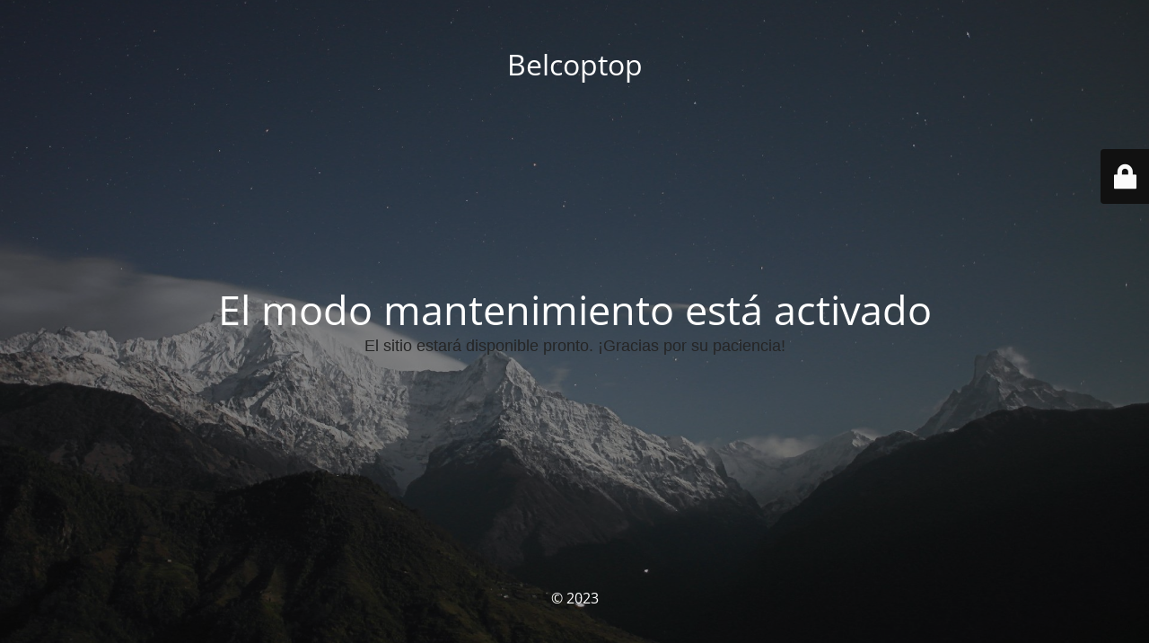

--- FILE ---
content_type: text/html; charset=UTF-8
request_url: https://moovinglass.com/portfolio-category/it-technology/
body_size: 1863
content:
<!DOCTYPE html>
<html lang="es-ES">
<head>
	<meta charset="UTF-8" />
	<title>El sitio está en mantenimiento</title>		<meta name="viewport" content="width=device-width, maximum-scale=1, initial-scale=1, minimum-scale=1">
	<meta name="description" content=""/>
	<meta http-equiv="X-UA-Compatible" content="" />
	<meta property="og:site_name" content="Belcoptop - "/>
	<meta property="og:title" content="El sitio está en mantenimiento"/>
	<meta property="og:type" content="Maintenance"/>
	<meta property="og:url" content="https://moovinglass.com"/>
	<meta property="og:description" content="El sitio estará disponible pronto. ¡Gracias por su paciencia!"/>
		<link rel="profile" href="http://gmpg.org/xfn/11" />
	<link rel="pingback" href="https://moovinglass.com/xmlrpc.php" />
	<link rel='stylesheet' id='mtnc-style-css' href='https://moovinglass.com/wp-content/plugins/maintenance/load/css/style.css?ver=1693398175' type='text/css' media='all' />
<link rel='stylesheet' id='mtnc-fonts-css' href='https://moovinglass.com/wp-content/plugins/maintenance/load/css/fonts.css?ver=1693398175' type='text/css' media='all' />
<style type="text/css">body {background-color: #111111}.preloader {background-color: #111111}body {font-family: Open Sans; }.site-title, .preloader i, .login-form, .login-form a.lost-pass, .btn-open-login-form, .site-content, .user-content-wrapper, .user-content, footer, .maintenance a{color: #ffffff;} a.close-user-content, #mailchimp-box form input[type="submit"], .login-form input#submit.button  {border-color:#ffffff} input[type="submit"]:hover{background-color:#ffffff} input:-webkit-autofill, input:-webkit-autofill:focus{-webkit-text-fill-color:#ffffff} body &gt; .login-form-container{background-color:#111111}.btn-open-login-form{background-color:#111111}input:-webkit-autofill, input:-webkit-autofill:focus{-webkit-box-shadow:0 0 0 50px #111111 inset}input[type='submit']:hover{color:#111111} #custom-subscribe #submit-subscribe:before{background-color:#111111} </style>		<!--[if IE]>
	<style type="text/css">

	</style>
	<script type="text/javascript" src="https://moovinglass.com/wp-content/plugins/maintenance/load/js/jquery.backstretch.min.js"></script>
	<![endif]-->
	<link rel="stylesheet" href="https://fonts.bunny.net/css?family=Open%20Sans:300,300italic,regular,italic,600,600italic,700,700italic,800,800italic:300"></head>

<body class="maintenance ">

<div class="main-container">
	<div class="preloader"><i class="fi-widget" aria-hidden="true"></i></div>	<div id="wrapper">
		<div class="center logotype">
			<header>
				<div class="logo-box istext" rel="home"><h1 class="site-title">Belcoptop</h1></div>			</header>
		</div>
		<div id="content" class="site-content">
			<div class="center">
                <h2 class="heading font-center" style="font-weight:300;font-style:normal">El modo mantenimiento está activado</h2><div class="description" style="font-weight:300;font-style:normal"><p><span style="color: #252525;font-family: Roboto, arial, sans-serif;font-size: 18px">El sitio estará disponible pronto. ¡Gracias por su paciencia!</span></p>
</div>			</div>
		</div>
	</div> <!-- end wrapper -->
	<footer>
		<div class="center">
			<div style="font-weight:300;font-style:normal">© 2023</div>		</div>
	</footer>
					<picture class="bg-img">
						<img src="https://moovinglass.com/wp-content/uploads/2023/05/mt-sample-background.jpg">
		</picture>
	</div>

	<div class="login-form-container">
		<input type="hidden" id="mtnc_login_check" name="mtnc_login_check" value="2fbf2eb6ef" /><input type="hidden" name="_wp_http_referer" value="/portfolio-category/it-technology/" /><form id="login-form" class="login-form" method="post"><label>Acceso del usuario</label><span class="login-error"></span><span class="licon user-icon"><input type="text" name="log" id="log" value="" size="20" class="input username" placeholder="Nombre de usuario" /></span><span class="picon pass-icon"><input type="password" name="pwd" id="login_password" value="" size="20" class="input password" placeholder="Contraseña" /></span><a class="lost-pass" href="https://moovinglass.com/wp-login.php?action=lostpassword">Contraseña perdida</a><input type="submit" class="button" name="submit" id="submit" value="Acceder" /><input type="hidden" name="is_custom_login" value="1" /><input type="hidden" id="mtnc_login_check" name="mtnc_login_check" value="2fbf2eb6ef" /><input type="hidden" name="_wp_http_referer" value="/portfolio-category/it-technology/" /></form>		    <div id="btn-open-login-form" class="btn-open-login-form">
        <i class="fi-lock"></i>

    </div>
    <div id="btn-sound" class="btn-open-login-form sound">
        <i id="value_botton" class="fa fa-volume-off" aria-hidden="true"></i>
    </div>
    	</div>
<!--[if lte IE 10]>
<script type='text/javascript' src='https://moovinglass.com/wp-includes/js/jquery/jquery.min.js?ver=6.1.9' id='jquery_ie-js'></script>
<![endif]-->
<!--[if !IE]><!--><script type='text/javascript' src='https://moovinglass.com/wp-includes/js/jquery/jquery.min.js?ver=3.6.1' id='jquery-core-js'></script>
<script type='text/javascript' src='https://moovinglass.com/wp-includes/js/jquery/jquery-migrate.min.js?ver=3.3.2' id='jquery-migrate-js'></script>
<!--<![endif]--><script type='text/javascript' id='_frontend-js-extra'>
/* <![CDATA[ */
var mtnc_front_options = {"body_bg":"https:\/\/moovinglass.com\/wp-content\/uploads\/2023\/05\/mt-sample-background.jpg","gallery_array":[],"blur_intensity":"5","font_link":["Open Sans:300,300italic,regular,italic,600,600italic,700,700italic,800,800italic:300"]};
/* ]]> */
</script>
<script type='text/javascript' src='https://moovinglass.com/wp-content/plugins/maintenance/load/js/jquery.frontend.js?ver=1693398175' id='_frontend-js'></script>

</body>
</html>
